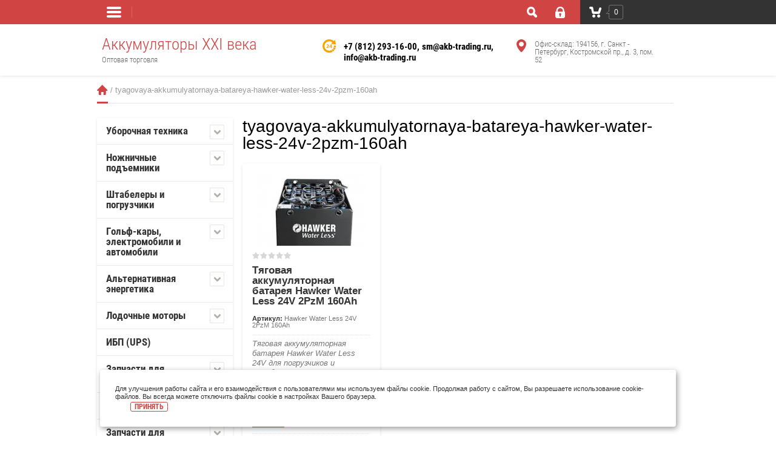

--- FILE ---
content_type: text/html; charset=utf-8
request_url: https://akb-trading.ru/shop-akkumylytory/tag/tyagovaya-akkumulyatornaya-batareya-hawker-water-less-24v-2pzm-160ah
body_size: 19798
content:

	<!doctype html><html lang="ru"><head><meta charset="utf-8"><meta name="robots" content="all"/><title>tyagovaya-akkumulyatornaya-batareya-hawker-water-less-24v-2pzm-160ah</title><meta name="description" content="tyagovaya-akkumulyatornaya-batareya-hawker-water-less-24v-2pzm-160ah"><meta name="keywords" content="tyagovaya-akkumulyatornaya-batareya-hawker-water-less-24v-2pzm-160ah"><meta name="SKYPE_TOOLBAR" content="SKYPE_TOOLBAR_PARSER_COMPATIBLE"><meta name="viewport" content="width=device-width, initial-scale=1.0, maximum-scale=1.0, user-scalable=no"><meta name="format-detection" content="telephone=no"><meta name="google-site-verification" content="16W17Jjb3D84e9ws4gQRf-u7SN7W98R5riFAKG9WTIo" /><meta http-equiv="x-rim-auto-match" content="none"><meta name='wmail-verification' content='e13e0d6f2e47610e848ba16cbe980f73' /><meta name="yandex-verification" content="0834097fc722da28" /><link rel="stylesheet" href="/g/css/styles_articles_tpl.css"><script src="/g/libs/jquery/1.10.2/jquery.min.js"></script><link rel='stylesheet' type='text/css' href='/shared/highslide-4.1.13/highslide.min.css'/>
<script type='text/javascript' src='/shared/highslide-4.1.13/highslide-full.packed.js'></script>
<script type='text/javascript'>
hs.graphicsDir = '/shared/highslide-4.1.13/graphics/';
hs.outlineType = null;
hs.showCredits = false;
hs.lang={cssDirection:'ltr',loadingText:'Загрузка...',loadingTitle:'Кликните чтобы отменить',focusTitle:'Нажмите чтобы перенести вперёд',fullExpandTitle:'Увеличить',fullExpandText:'Полноэкранный',previousText:'Предыдущий',previousTitle:'Назад (стрелка влево)',nextText:'Далее',nextTitle:'Далее (стрелка вправо)',moveTitle:'Передвинуть',moveText:'Передвинуть',closeText:'Закрыть',closeTitle:'Закрыть (Esc)',resizeTitle:'Восстановить размер',playText:'Слайд-шоу',playTitle:'Слайд-шоу (пробел)',pauseText:'Пауза',pauseTitle:'Приостановить слайд-шоу (пробел)',number:'Изображение %1/%2',restoreTitle:'Нажмите чтобы посмотреть картинку, используйте мышь для перетаскивания. Используйте клавиши вперёд и назад'};</script>

            <!-- 46b9544ffa2e5e73c3c971fe2ede35a5 -->
            <script src='/shared/s3/js/lang/ru.js'></script>
            <script src='/shared/s3/js/common.min.js'></script>
        <link rel='stylesheet' type='text/css' href='/shared/s3/css/calendar.css' /><link rel="icon" href="/favicon.svg" type="image/svg+xml">

<!--s3_require-->
<link rel="stylesheet" href="/g/basestyle/1.0.1/user/user.css" type="text/css"/>
<link rel="stylesheet" href="/g/basestyle/1.0.1/user/user.blue.css" type="text/css"/>
<script type="text/javascript" src="/g/basestyle/1.0.1/user/user.js" async></script>
<!--/s3_require-->

<link rel='stylesheet' type='text/css' href='/t/images/__csspatch/1/patch.css'/>
			
		
		
		
			<link rel="stylesheet" type="text/css" href="/g/shop2v2/default/css/theme.less.css">		
			<script type="text/javascript" src="/g/printme.js"></script>
		<script type="text/javascript" src="/g/shop2v2/default/js/tpl.js"></script>
		<script type="text/javascript" src="/g/shop2v2/default/js/baron.min.js"></script>
		
			<script type="text/javascript" src="/g/shop2v2/default/js/shop2.2.js"></script>
		
	<script type="text/javascript">shop2.init({"productRefs": {"1652514615":{"checkprice":{"\u0426\u0435\u043d\u0430 \u043f\u043e \u0437\u0430\u043f\u0440\u043e\u0441\u0443":["2234214615"]},"brend":{"7986434c3425f8dc04c19d8e1b698f32":["2234214615"]},"gabarity":{"b4f874dad0d2fc540003908685ceb72e":["2234214615"]}}},"apiHash": {"getPromoProducts":"00709808d932fab19ec332d8fe08fdb2","getSearchMatches":"fed55143a5ea98e32918813f369b51f7","getFolderCustomFields":"89535497aafd47927aa3fcf5cff797ec","getProductListItem":"05a91d2dea1d25f75224fd790e938ee2","cartAddItem":"ac0e3de134afd3f5472633cda3eefe23","cartRemoveItem":"66b327e708aea2b344137ecaac9d9344","cartUpdate":"7e968d307c04ae3a19c62806dc3646dd","cartRemoveCoupon":"b2da34f8343c14295a0983ae4140a2d4","cartAddCoupon":"8877e7e53ed41a1c4ae53fad4d1e8c7d","deliveryCalc":"8c51f51c348b30aa594166e496212086","printOrder":"87c28e79edc5a87f2344e4097be3cd4e","cancelOrder":"56e95537c356d0d749c227c04bdf7e98","cancelOrderNotify":"535c3b51ac9394e338940ff9b09d015f","repeatOrder":"616b046bd41a016891b298ea0da52c75","paymentMethods":"e035b1613bd6d1e09599e82a252a4b4b","compare":"0dbad0128fef206cacfa2be8cfb4900b"},"hash": null,"verId": 1321318,"mode": "tag","step": "","uri": "/shop-akkumylytory","IMAGES_DIR": "/d/","my": {"list_picture_enlarge":true,"accessory":"\u0410\u043a\u0441\u0441\u0435\u0441\u0441\u0443\u0430\u0440\u044b","kit":"\u041d\u0430\u0431\u043e\u0440","recommend":"\u0420\u0435\u043a\u043e\u043c\u0435\u043d\u0434\u0443\u0435\u043c\u044b\u0435","similar":"\u041f\u043e\u0445\u043e\u0436\u0438\u0435","modification":"\u041c\u043e\u0434\u0438\u0444\u0438\u043a\u0430\u0446\u0438\u0438","unique_values":true},"shop2_cart_order_payments": 1,"cf_margin_price_enabled": 0,"maps_yandex_key":"","maps_google_key":""});</script>
<style type="text/css">.product-item-thumb {width: 180px;}.product-item-thumb .product-image, .product-item-simple .product-image {height: 160px;width: 180px;}.product-item-thumb .product-amount .amount-title {width: 84px;}.product-item-thumb .product-price {width: 130px;}.shop2-product .product-side-l {width: 356px;}.shop2-product .product-image {height: 256px;width: 356px;}.shop2-product .product-thumbnails li {width: 108px;height: 108px;}</style>
 <link rel="stylesheet" href="/t/v1976/images/theme4/styles.scss.css"><!--[if lt IE 10]><script src="/g/libs/ie9-svg-gradient/0.0.1/ie9-svg-gradient.min.js"></script><script src="/g/libs/jquery-placeholder/2.0.7/jquery.placeholder.min.js"></script><script src="/g/libs/jquery-textshadow/0.0.1/jquery.textshadow.min.js"></script><script src="/g/s3/misc/ie/0.0.1/ie.js"></script><![endif]--><!--[if lt IE 9]><script src="/g/libs/html5shiv/html5.js"></script><![endif]--><link rel="stylesheet" href="/t/v1976/images/css/bdr.addons.scss.css"></head><body><div class="site-wrapper"><div class="overlay-bg"></div><div class="top-line-wr"><div class="top-line-in"><div class="folder-top-wr"><div class="folder-link"><svg xmlns="http://www.w3.org/2000/svg" xmlns:xlink="http://www.w3.org/1999/xlink" preserveAspectRatio="xMidYMid" width="24" height="28" viewBox="0 0 24 28"><path d="M22.000,18.000 C22.000,18.000 2.000,18.000 2.000,18.000 C0.895,18.000 -0.000,17.105 -0.000,16.000 C-0.000,16.000 -0.000,16.000 -0.000,16.000 C-0.000,14.895 0.895,14.000 2.000,14.000 C2.000,14.000 22.000,14.000 22.000,14.000 C23.105,14.000 24.000,14.895 24.000,16.000 C24.000,16.000 24.000,16.000 24.000,16.000 C24.000,17.105 23.105,18.000 22.000,18.000 ZM22.000,11.000 C22.000,11.000 2.000,11.000 2.000,11.000 C0.895,11.000 -0.000,10.105 -0.000,9.000 C-0.000,9.000 -0.000,9.000 -0.000,9.000 C-0.000,7.895 0.895,7.000 2.000,7.000 C2.000,7.000 22.000,7.000 22.000,7.000 C23.105,7.000 24.000,7.895 24.000,9.000 C24.000,9.000 24.000,9.000 24.000,9.000 C24.000,10.105 23.105,11.000 22.000,11.000 ZM22.000,4.000 C22.000,4.000 2.000,4.000 2.000,4.000 C0.895,4.000 -0.000,3.105 -0.000,2.000 C-0.000,0.895 0.895,-0.000 2.000,-0.000 C2.000,-0.000 22.000,-0.000 22.000,-0.000 C23.105,-0.000 24.000,0.895 24.000,2.000 C24.000,3.105 23.105,4.000 22.000,4.000 Z" class="folder-icon"/></svg></div><div class="folder-top-block"><div class="menu-block-title">Меню<div class="close-btn"><svg xmlns="http://www.w3.org/2000/svg" xmlns:xlink="http://www.w3.org/1999/xlink" preserveAspectRatio="xMidYMid" width="10" height="10" viewBox="0 0 10 10" class="close-icon-wr"><path d="M7.090,4.968 C7.090,4.968 9.504,7.382 9.504,7.382 C10.090,7.968 10.090,8.918 9.504,9.504 C8.918,10.090 7.969,10.089 7.383,9.504 C7.383,9.504 4.969,7.090 4.969,7.090 C4.969,7.090 2.554,9.504 2.554,9.504 C1.969,10.090 1.019,10.090 0.433,9.504 C-0.153,8.918 -0.153,7.968 0.433,7.382 C0.433,7.382 2.847,4.968 2.847,4.968 C2.847,4.968 0.433,2.554 0.433,2.554 C-0.153,1.968 -0.153,1.018 0.433,0.433 C1.018,-0.153 1.969,-0.153 2.554,0.433 C2.554,0.433 4.968,2.847 4.968,2.847 C4.968,2.847 7.383,0.433 7.383,0.433 C7.969,-0.153 8.918,-0.153 9.504,0.433 C10.090,1.018 10.090,1.968 9.504,2.554 C9.504,2.554 7.090,4.968 7.090,4.968 Z" class="close-icon"/></svg></div></div></div></div><nav class="menu-top-wrap desctop-menu"><ul class="menu-top"><li class="opened active"><a href="/" >Главная</a></li><li><a href="/o-kompanii" >О компании</a></li><li><a href="/brands" >Производители</a></li><li><a href="/dostavka" >Доставка</a></li><li><a href="/itpravitzapros" >Отправить запрос</a></li><li><a href="/contakti" >Контакты</a></li></ul></nav><div class="search-block-wr"><div class="search-link"><svg xmlns="http://www.w3.org/2000/svg" xmlns:xlink="http://www.w3.org/1999/xlink" preserveAspectRatio="xMidYMid" width="17" height="18" viewBox="0 0 17 18"><path d="M16.383,17.351 C15.970,17.791 15.424,18.011 14.881,18.011 C14.336,18.011 13.793,17.791 13.378,17.351 C13.378,17.351 10.056,13.830 10.056,13.830 C9.112,14.341 8.045,14.632 6.914,14.632 C3.100,14.632 0.009,11.354 0.009,7.313 C0.009,3.270 3.100,-0.007 6.914,-0.007 C10.727,-0.007 13.818,3.270 13.818,7.313 C13.818,8.513 13.544,9.643 13.062,10.645 C13.062,10.645 16.383,14.165 16.383,14.165 C17.214,15.046 17.214,16.471 16.383,17.351 ZM6.914,11.254 C8.967,11.254 10.631,9.490 10.631,7.313 C10.631,5.136 8.967,3.371 6.914,3.371 C4.861,3.371 3.196,5.136 3.196,7.313 C3.196,9.490 4.861,11.254 6.914,11.254 Z" class="search-icon"/></svg></div><div class="search-block"><div class="search-block-title">Поиск<div class="close-btn"><svg xmlns="http://www.w3.org/2000/svg" xmlns:xlink="http://www.w3.org/1999/xlink" preserveAspectRatio="xMidYMid" width="10" height="10" viewBox="0 0 10 10" class="close-icon-wr"><path d="M7.090,4.968 C7.090,4.968 9.504,7.382 9.504,7.382 C10.090,7.968 10.090,8.918 9.504,9.504 C8.918,10.090 7.969,10.089 7.383,9.504 C7.383,9.504 4.969,7.090 4.969,7.090 C4.969,7.090 2.554,9.504 2.554,9.504 C1.969,10.090 1.019,10.090 0.433,9.504 C-0.153,8.918 -0.153,7.968 0.433,7.382 C0.433,7.382 2.847,4.968 2.847,4.968 C2.847,4.968 0.433,2.554 0.433,2.554 C-0.153,1.968 -0.153,1.018 0.433,0.433 C1.018,-0.153 1.969,-0.153 2.554,0.433 C2.554,0.433 4.968,2.847 4.968,2.847 C4.968,2.847 7.383,0.433 7.383,0.433 C7.969,-0.153 8.918,-0.153 9.504,0.433 C10.090,1.018 10.090,1.968 9.504,2.554 C9.504,2.554 7.090,4.968 7.090,4.968 Z" class="close-icon"/></svg></div></div><nav class="site-search-wr"><form action="/shop-akkumylytory/search" method="get" enctype="multipart/form-data"><input type="text" class="search-text" name="search_text" value="" onBlur="this.value=this.value==''?'Поиск':this.value" onFocus="this.value=this.value=='Поиск'?'':this.value;" value="Поиск" /><input type="submit" class="search-but" value=""/><re-captcha data-captcha="recaptcha"
     data-name="captcha"
     data-sitekey="6LddAuIZAAAAAAuuCT_s37EF11beyoreUVbJlVZM"
     data-lang="ru"
     data-rsize="invisible"
     data-type="image"
     data-theme="light"></re-captcha></form></nav>    
    
<div class="search-online-store">
    <div class="block-title">Расширенный поиск</div>

    <div class="block-body">
        <form class="dropdown" action="/shop-akkumylytory/search" enctype="multipart/form-data">
            <input type="hidden" name="sort_by" value="">
            
	        	
	                <div class="row search_price range_slider_wrapper">
	                        <div class="row-title">Цена (руб.):</div>
	                        <div class="price_range clear-self">
	                                <input name="s[price][min]" type="tel" size="5" class="small low" value="0" />
	                                <input name="s[price][max]" type="tel" size="5" class="small hight" data-max="40000" value="40000" />
	                        </div>
	                        <div class="input_range_slider"></div>
	                </div>
	
	        
                            <div class="field text">
                    <label class="field-title" for="s[name]">Название:</label><br>
                    <label class="input"><input type="text" name="s[name]" id="s[name]" value=""></label>
                </div>
            
                            <div class="field text">
                    <label class="field-title" for="s[article]">Артикул:</label><br>
                    <label class="input"><input type="text" name="s[article]" id="s[article" value=""></label>
                </div>
            
                            <div class="field text">
                    <label class="field-title" for="search_text">Текст:</label><br>
                    <label class="input"><input type="text" name="search_text" id="search_text"  value=""></label>
                </div>
                        
                            <div class="field select">
                    <span class="field-title">Выберите категорию:</span><br>
                    <select name="s[folder_id]" id="s[folder_id]" data-placeholder="Все">
                        <option value="">Все</option>
                                                                                                                                        <option value="300022241" >
                                     Уборочная техника
                                </option>
                                                                                                                <option value="300022441" >
                                    &raquo; Тяговые аккумуляторы
                                </option>
                                                                                                                <option value="308233241" >
                                    &raquo;&raquo; Кислотные
                                </option>
                                                                                                                <option value="205392815" >
                                    &raquo;&raquo;&raquo; Trojan
                                </option>
                                                                                                                <option value="205393015" >
                                    &raquo;&raquo;&raquo; U. S. Battery
                                </option>
                                                                                                                <option value="404078815" >
                                    &raquo;&raquo;&raquo; Crown (США)
                                </option>
                                                                                                                <option value="308233441" >
                                    &raquo;&raquo; Гелевые
                                </option>
                                                                                                                <option value="205393215" >
                                    &raquo;&raquo;&raquo; SIAP
                                </option>
                                                                                                                <option value="205393415" >
                                    &raquo;&raquo;&raquo; Sonnenschein
                                </option>
                                                                                                                <option value="205393615" >
                                    &raquo;&raquo;&raquo; EnerSys
                                </option>
                                                                                                                <option value="401446615" >
                                    &raquo;&raquo;&raquo; ESB
                                </option>
                                                                                                                <option value="15599615" >
                                    &raquo;&raquo; NexSys Bloc
                                </option>
                                                                                                                <option value="205408815" >
                                    &raquo;&raquo; Hawker XFC
                                </option>
                                                                                                                <option value="309629615" >
                                    &raquo;&raquo; Trojan Li-ion
                                </option>
                                                                                                                <option value="309809615" >
                                    &raquo;&raquo; CHALLENGER AGM/GEL
                                </option>
                                                                                                                <option value="300023041" >
                                     Ножничные подъемники
                                </option>
                                                                                                                <option value="300023241" >
                                    &raquo; Тяговые аккумуляторы
                                </option>
                                                                                                                <option value="319746441" >
                                    &raquo;&raquo; Кислотные
                                </option>
                                                                                                                <option value="205379015" >
                                    &raquo;&raquo;&raquo; Trojan
                                </option>
                                                                                                                <option value="205379215" >
                                    &raquo;&raquo;&raquo; U. S. Battery
                                </option>
                                                                                                                <option value="404080015" >
                                    &raquo;&raquo;&raquo; Crown (США)
                                </option>
                                                                                                                <option value="300023841" >
                                     Штабелеры и погрузчики
                                </option>
                                                                                                                <option value="300024041" >
                                    &raquo; Тяговые аккумуляторы
                                </option>
                                                                                                                <option value="205378415" >
                                    &raquo;&raquo; Ironclad
                                </option>
                                                                                                                <option value="205378815" >
                                    &raquo;&raquo; NexSys
                                </option>
                                                                                                                <option value="205407415" >
                                    &raquo;&raquo; Hawker Perfect Plus
                                </option>
                                                                                                                <option value="205409415" >
                                    &raquo;&raquo; Hawker Water Less
                                </option>
                                                                                                                <option value="205394415" >
                                    &raquo;&raquo; Trojan
                                </option>
                                                                                                                <option value="205394615" >
                                    &raquo;&raquo; U. S. Battery
                                </option>
                                                                                                                <option value="404080215" >
                                    &raquo;&raquo; Crown (США)
                                </option>
                                                                                                                <option value="300024641" >
                                     Гольф-кары, электромобили и автомобили
                                </option>
                                                                                                                <option value="319745441" >
                                    &raquo; Тяговые аккумуляторы
                                </option>
                                                                                                                <option value="319745641" >
                                    &raquo;&raquo; Кислотные
                                </option>
                                                                                                                <option value="205394815" >
                                    &raquo;&raquo;&raquo; Trojan
                                </option>
                                                                                                                <option value="205395415" >
                                    &raquo;&raquo;&raquo; U. S. Battery
                                </option>
                                                                                                                <option value="404080415" >
                                    &raquo;&raquo;&raquo; Crown (США)
                                </option>
                                                                                                                <option value="300024841" >
                                     Альтернативная энергетика
                                </option>
                                                                                                                <option value="309540241" >
                                    &raquo; Тяговые аккумуляторы
                                </option>
                                                                                                                <option value="309540441" >
                                    &raquo;&raquo; Кислотные
                                </option>
                                                                                                                <option value="205406015" >
                                    &raquo;&raquo;&raquo; Trojan
                                </option>
                                                                                                                <option value="205406215" >
                                    &raquo;&raquo;&raquo; U. S. Battery
                                </option>
                                                                                                                <option value="404080815" >
                                    &raquo;&raquo;&raquo; Crown (США)
                                </option>
                                                                                                                <option value="399543841" >
                                    &raquo;&raquo; Гелевые
                                </option>
                                                                                                                <option value="205406615" >
                                    &raquo;&raquo;&raquo; CHALLENGER
                                </option>
                                                                                                                <option value="300025041" >
                                     Лодочные моторы
                                </option>
                                                                                                                <option value="319747441" >
                                    &raquo; Тяговые аккумуляторы
                                </option>
                                                                                                                <option value="205406815" >
                                    &raquo;&raquo; Trojan
                                </option>
                                                                                                                <option value="205407015" >
                                    &raquo;&raquo; U. S. Battery
                                </option>
                                                                                                                <option value="404901241" >
                                     ИБП (UPS)
                                </option>
                                                                                                                <option value="27317615" >
                                     Запчасти для погрузчиков Балканкар
                                </option>
                                                                                                                <option value="27320815" >
                                    &raquo; Фильтры
                                </option>
                                                                                                                <option value="27720215" >
                                    &raquo; Электродвигатели
                                </option>
                                                                                                                <option value="51715815" >
                                    &raquo; Рулевое управление электропогрузчиков
                                </option>
                                                                                                                <option value="53451015" >
                                    &raquo; Ведущий мост
                                </option>
                                                                                                                <option value="179855415" >
                                    &raquo; Контакторы, контакты: мосты и неподвижные
                                </option>
                                                                                                                <option value="485951415" >
                                    &raquo; Волжский погрузчик серий VP
                                </option>
                                                                                                                <option value="53553905" >
                                    &raquo; Сервотормоза Балканкар
                                </option>
                                                                                                                <option value="256020708" >
                                    &raquo; Подъемное устройства для погрузчиков Балканкар
                                </option>
                                                                                                                <option value="368053909" >
                                    &raquo; Мосты управляемые погрузчиков
                                </option>
                                                                                                                <option value="368133709" >
                                    &raquo; Насосы гидравлические
                                </option>
                                                                                                                <option value="368134109" >
                                    &raquo; Система управления CURTIS
                                </option>
                                                                                                                <option value="291800815" >
                                     Зарядные устройства
                                </option>
                                                                                                                <option value="286326900" >
                                     Запчасти для поломоечных машин
                                </option>
                                                                                                                <option value="489356415" >
                                    &raquo; Запчасти Tennant
                                </option>
                                                                                                                <option value="285706300" >
                                    &raquo; Запчасти Karcher
                                </option>
                                                                                                                <option value="286145500" >
                                    &raquo; Запчасти Nilfisk
                                </option>
                                                                                                                <option value="286148300" >
                                    &raquo; Запчасти Comac
                                </option>
                                                                                                                <option value="286180500" >
                                    &raquo; Запчасти Cleanfix
                                </option>
                                                                                                                <option value="286183100" >
                                    &raquo; Запчасти Viper
                                </option>
                                                                                                                <option value="286184100" >
                                    &raquo; Запчасти Lavor
                                </option>
                                                                                                                <option value="286245300" >
                                    &raquo; Запчасти Fimap
                                </option>
                                                                                                                <option value="286273100" >
                                    &raquo; Запчасти Hako
                                </option>
                                                                                                                <option value="286270100" >
                                    &raquo; Запчасти Columbus
                                </option>
                                                                                                                <option value="115368300" >
                                     Диагностика тяговых аккумуляторных батарей
                                </option>
                                                                        </select>
                </div>

                <div id="shop2_search_custom_fields"></div>
            
                        <div id="shop2_search_global_fields">
                
				            </div>
                        
                            <div class="field select">
                    <span class="field-title">Производитель:</span><br>
                    <select name="s[vendor_id]" data-placeholder="Все">
                        <option value="">Все</option>          
                                                    <option value="65140509" >Albright (Олбрайт)</option>
                                                    <option value="111928441" >B.B. Battery Zelus</option>
                                                    <option value="111866841" >Challenger</option>
                                                    <option value="90064500" >Cleanfix</option>
                                                    <option value="97101" >Columbus</option>
                                                    <option value="90023100" >Comac</option>
                                                    <option value="17747815" >Crown (CША)</option>
                                                    <option value="65103109" >CURTIS</option>
                                                    <option value="15655815" >Electric Solution Battery (ESB)</option>
                                                    <option value="111866441" >ENERGIA - ЭНЕРГИЯ</option>
                                                    <option value="111881241" >EnerSys, HAWKER</option>
                                                    <option value="90169700" >FIMAP</option>
                                                    <option value="111866641" >HAWKER, EnerSys</option>
                                                    <option value="88264900" >Karcher</option>
                                                    <option value="100701" >Lavor</option>
                                                    <option value="88861300" >Nilfisk</option>
                                                    <option value="8057615" >SIAP</option>
                                                    <option value="6402415" >Solideal</option>
                                                    <option value="1880615" >Sonnenschein</option>
                                                    <option value="15278815" >SPE Elettronica Industriale</option>
                                                    <option value="19573215" >Tennant</option>
                                                    <option value="2143615" >TopFiLs</option>
                                                    <option value="6402215" >Trelleborg</option>
                                                    <option value="101360841" >Trojan</option>
                                                    <option value="86510041" >U.S.Battery</option>
                                                    <option value="9319215" >Ventura</option>
                                                    <option value="90130900" >Viper</option>
                                                    <option value="2214615" >Балканкар</option>
                                                    <option value="2327815" >Болгария</option>
                                                    <option value="18998815" >ЕС</option>
                                                    <option value="19599815" >Италия</option>
                                                    <option value="2145015" >Россия</option>
                                            </select>
                </div>
            
                            <div class="field select">
                    <span class="field-title">Новинка:</span><br>
                    <select name="s[new]" data-placeholder="Все">
                        <option value="">Все</option>
                        <option value="1">да</option>
                        <option value="0">нет</option>
                    </select>
                </div>
            
                            <div class="field select">
                    <span class="field-title">Спецпредложение:</span><br>
                    <select name="s[special]" data-placeholder="Все">
                        <option value="">Все</option>
                        <option value="1">да</option>
                        <option value="0">нет</option>
                    </select>
                </div>
            
                            <div class="field select">
                    <span class="field-title">Результатов на странице:</span>
                    <select name="s[products_per_page]">
                                                                                                        <option value="5">5</option>
                                                                                <option value="20">20</option>
                                                                                <option value="35">35</option>
                                                                                <option value="50" selected="selected">50</option>
                                                                                <option value="65">65</option>
                                                                                <option value="80">80</option>
                                                                                <option value="95">95</option>
                                            </select>
                </div>
            
            <div class="submit">
                <button type="submit" class="search-btn">Найти</button>
            </div>
        <re-captcha data-captcha="recaptcha"
     data-name="captcha"
     data-sitekey="6LddAuIZAAAAAAuuCT_s37EF11beyoreUVbJlVZM"
     data-lang="ru"
     data-rsize="invisible"
     data-type="image"
     data-theme="light"></re-captcha></form>
    </div>
</div><!-- Search Form --></div></div><div class="login-block-wr"><div class="login-link "><div class="login-ico-wr"><svg xmlns="http://www.w3.org/2000/svg" xmlns:xlink="http://www.w3.org/1999/xlink" preserveAspectRatio="xMidYMid" width="16" height="19" viewBox="0 0 16 19"><path d="M16.000,15.897 C16.000,17.620 14.553,19.017 12.771,19.017 C12.771,19.017 3.229,19.017 3.229,19.017 C1.448,19.017 -0.000,17.620 -0.000,15.897 C-0.000,15.897 -0.000,8.316 -0.000,8.316 C-0.000,8.316 1.569,8.316 1.569,8.316 C1.569,8.316 1.576,6.314 1.576,6.314 C1.576,2.832 4.511,-0.002 8.114,-0.002 C11.721,-0.002 14.655,2.832 14.655,6.314 C14.655,6.314 14.658,8.316 14.658,8.316 C14.658,8.316 16.000,8.316 16.000,8.316 C16.000,8.316 16.000,15.897 16.000,15.897 ZM6.924,13.924 C6.924,13.924 6.924,15.600 6.924,15.600 C6.924,16.173 7.405,16.638 8.002,16.638 C8.595,16.638 9.078,16.173 9.078,15.600 C9.078,15.600 9.078,13.924 9.078,13.924 C9.542,13.600 9.846,13.074 9.846,12.478 C9.846,11.493 9.019,10.694 8.002,10.694 C6.979,10.694 6.154,11.493 6.154,12.478 C6.154,13.074 6.457,13.600 6.924,13.924 ZM12.193,6.314 C12.193,4.142 10.364,2.375 8.114,2.375 C5.868,2.375 4.038,4.142 4.038,6.314 C4.038,6.314 4.031,8.316 4.031,8.316 C4.031,8.316 12.196,8.316 12.196,8.316 C12.196,8.316 12.193,6.314 12.193,6.314 Z" class="login-icon"/></svg></div></div><div class="login-form">
	<div class="login-form-title">
		Вход / Регистрация	</div>
	<div class="block-body">
				<form method="post" action="/users">
			<input type="hidden" name="mode" value="login" />
			<div class="row">
				<label class="field text"><input type="text" name="login" id="login" tabindex="1" onBlur="this.value=this.value==''?'Логин':this.value" onFocus="this.value=this.value=='Логин'?'':this.value;" value="Логин" /></label>
			</div>
			<div class="row">
				<label class="field password"><input type="password" name="password" id="password" placeholder="Пароль" tabindex="2" value="" /></label>
			</div>
			<div class="login-form-btn-wr clear-self">
				<a href="/users/forgot_password" class="lost-password">Забыли пароль?</a>
				<button type="submit" class="signin-btn" tabindex="3">Войти</button>
			</div>
		<re-captcha data-captcha="recaptcha"
     data-name="captcha"
     data-sitekey="6LddAuIZAAAAAAuuCT_s37EF11beyoreUVbJlVZM"
     data-lang="ru"
     data-rsize="invisible"
     data-type="image"
     data-theme="light"></re-captcha></form>
		
							<div class="g-auth__row g-auth__social-min">
										



				
						<div class="g-form-field__title"><b>Также Вы можете войти через:</b></div>
			<div class="g-social">
																												<div class="g-social__row">
								<a href="/users/hauth/start/vkontakte?return_url=/shop-akkumylytory/tag/tyagovaya-akkumulyatornaya-batareya-hawker-water-less-24v-2pzm-160ah" class="g-social__item g-social__item--vk-large" rel="nofollow">Vkontakte</a>
							</div>
																																						<!--noindex-->
							<a href="/users/hauth/start/yandex?return_url=/shop-akkumylytory/tag/tyagovaya-akkumulyatornaya-batareya-hawker-water-less-24v-2pzm-160ah" class="g-social__item g-social__item--ya" rel="nofollow">Yandex</a>
						<!--/noindex-->
																
			</div>
			
		
	
			<div class="g-auth__personal-note">
									
			
			 

												Я выражаю <a href="/users?mode=agreement" target="_blank">согласие на передачу и обработку персональных данных</a> в соответствии с <a href="/users?mode=policy" target="_blank">политикой конфиденциальности</a>
				
					</div>
					</div>
					
		<a href="/users/register" class="register">Регистрация</a>
			<div class="close-btn">
		<svg preserveAspectRatio="xMidYMid" width="10" height="10" viewBox="0 0 10 10" class="close-icon-wr">
		<path d="M7.090,4.968 C7.090,4.968 9.504,7.382 9.504,7.382 C10.090,7.968 10.090,8.918 9.504,9.504 C8.918,10.090 7.969,10.089 7.383,9.504 C7.383,9.504 4.969,7.090 4.969,7.090 C4.969,7.090 2.554,9.504 2.554,9.504 C1.969,10.090 1.019,10.090 0.433,9.504 C-0.153,8.918 -0.153,7.968 0.433,7.382 C0.433,7.382 2.847,4.968 2.847,4.968 C2.847,4.968 0.433,2.554 0.433,2.554 C-0.153,1.968 -0.153,1.018 0.433,0.433 C1.018,-0.153 1.969,-0.153 2.554,0.433 C2.554,0.433 4.968,2.847 4.968,2.847 C4.968,2.847 7.383,0.433 7.383,0.433 C7.969,-0.153 8.918,-0.153 9.504,0.433 C10.090,1.018 10.090,1.968 9.504,2.554 C9.504,2.554 7.090,4.968 7.090,4.968 Z" class="close-icon"/>
		</svg>
	</div>
	</div>
</div></div><div id="shop2-cart-preview" class="cart-wr cart-disabled">
	<a href="/shop-akkumylytory/cart" class="cart-in">
		<span class="cart-ico-wr">
			<svg preserveAspectRatio="xMidYMid" width="20" height="18" viewBox="0 0 20 18">
	          <path d="M19.952,3.707 C19.952,3.707 17.736,10.429 17.736,10.429 C17.507,10.965 17.255,11.380 16.822,11.623 C16.509,11.859 16.127,11.997 15.712,11.997 C15.712,11.997 6.518,11.997 6.518,11.997 C5.965,11.997 5.466,11.751 5.122,11.355 C5.103,11.339 5.086,11.317 5.071,11.298 C5.066,11.296 5.064,11.293 5.063,11.289 C4.874,11.071 4.732,10.809 4.653,10.508 C4.653,10.508 3.020,3.847 3.020,3.847 C3.020,3.847 1.890,3.847 1.890,3.847 C0.855,3.847 0.015,2.986 0.015,1.922 C0.015,0.855 0.855,-0.006 1.890,-0.006 C1.890,-0.006 4.390,-0.006 4.390,-0.006 C5.120,-0.006 5.749,0.421 6.059,1.045 C6.176,1.222 6.268,1.416 6.323,1.635 C6.323,1.635 7.497,7.993 7.497,7.993 C7.497,7.993 14.649,7.993 14.649,7.993 C14.649,7.993 16.330,2.709 16.330,2.709 C16.598,1.679 17.626,1.068 18.627,1.345 C19.628,1.619 20.220,2.678 19.952,3.707 ZM7.531,13.000 C8.912,13.000 10.031,14.119 10.031,15.500 C10.031,16.881 8.912,18.000 7.531,18.000 C6.150,18.000 5.031,16.881 5.031,15.500 C5.031,14.119 6.150,13.000 7.531,13.000 ZM15.531,13.000 C16.912,13.000 18.031,14.119 18.031,15.500 C18.031,16.881 16.912,18.000 15.531,18.000 C14.150,18.000 13.031,16.881 13.031,15.500 C13.031,14.119 14.150,13.000 15.531,13.000 Z" class="cart-icon"/>
	        </svg>
		</span>
		<div class="cart-total-amount">0</div>
			</a>
	<div class="cart-block-appear">
		<div class="cart-block-title">Корзина 
			<div class="close-btn">
				<svg preserveAspectRatio="xMidYMid" width="10" height="10" viewBox="0 0 10 10" class="close-icon-wr">
				<path d="M7.090,4.968 C7.090,4.968 9.504,7.382 9.504,7.382 C10.090,7.968 10.090,8.918 9.504,9.504 C8.918,10.090 7.969,10.089 7.383,9.504 C7.383,9.504 4.969,7.090 4.969,7.090 C4.969,7.090 2.554,9.504 2.554,9.504 C1.969,10.090 1.019,10.090 0.433,9.504 C-0.153,8.918 -0.153,7.968 0.433,7.382 C0.433,7.382 2.847,4.968 2.847,4.968 C2.847,4.968 0.433,2.554 0.433,2.554 C-0.153,1.968 -0.153,1.018 0.433,0.433 C1.018,-0.153 1.969,-0.153 2.554,0.433 C2.554,0.433 4.968,2.847 4.968,2.847 C4.968,2.847 7.383,0.433 7.383,0.433 C7.969,-0.153 8.918,-0.153 9.504,0.433 C10.090,1.018 10.090,1.968 9.504,2.554 C9.504,2.554 7.090,4.968 7.090,4.968 Z" class="close-icon"/>
				</svg>
			</div>
		</div>
		<div class="cart-total-amount">0 шт.</div>
		<div class="cart-total-sum">0 <span>руб.</span></div>
		<a href="/shop-akkumylytory/cart" class="cart-btn">Оформить заказ</a>
	</div>
</div><span class="cart-click-btn"></span></div></div><header role="banner" class="site-header"><div class="site-header-in clear-self"><div class="company-block"><div class="comapany-name-wr"><div class="comapany-name"><a href="http://akb-trading.ru">Аккумуляторы XXI века</a></div><div class="company-activity">Оптовая торговля</div></div></div><div class="top-contacts-wr"><div class="top-phone"><div class="phone-ico"><svg xmlns="http://www.w3.org/2000/svg" xmlns:xlink="http://www.w3.org/1999/xlink" preserveAspectRatio="xMidYMid" width="22" height="22" viewBox="0 0 22 22"><path d="M10.602,14.348 C10.602,14.348 6.500,14.348 6.500,14.348 C6.500,14.348 6.500,13.369 6.500,13.369 C6.813,13.116 7.125,12.840 7.442,12.551 C7.755,12.263 8.009,12.014 8.199,11.806 C8.480,11.496 8.685,11.226 8.804,10.999 C8.923,10.766 8.983,10.536 8.983,10.311 C8.983,10.041 8.902,9.835 8.751,9.686 C8.595,9.540 8.377,9.467 8.089,9.467 C7.875,9.467 7.650,9.520 7.410,9.617 C7.174,9.719 6.952,9.845 6.749,10.003 C6.749,10.003 6.636,10.003 6.636,10.003 C6.636,10.003 6.636,8.686 6.636,8.686 C6.803,8.607 7.048,8.525 7.372,8.444 C7.693,8.358 8.017,8.320 8.345,8.320 C8.998,8.320 9.498,8.474 9.841,8.786 C10.185,9.097 10.358,9.537 10.358,10.106 C10.358,10.480 10.279,10.834 10.112,11.170 C9.948,11.508 9.694,11.851 9.355,12.210 C9.142,12.435 8.929,12.636 8.714,12.823 C8.500,13.010 8.345,13.140 8.255,13.213 C8.255,13.213 10.602,13.213 10.602,13.213 C10.602,13.213 10.602,14.348 10.602,14.348 ZM21.847,8.502 C21.756,8.595 21.629,8.648 21.500,8.648 C21.471,8.648 21.442,8.646 21.410,8.641 C21.410,8.641 14.986,7.464 14.986,7.464 C14.807,7.432 14.660,7.301 14.606,7.126 C14.550,6.949 14.597,6.760 14.727,6.629 C14.727,6.629 16.188,5.166 16.188,5.166 C14.801,3.991 12.888,3.301 10.968,3.301 C6.722,3.301 3.267,6.766 3.267,11.027 C3.267,15.287 6.722,18.751 10.968,18.751 C12.174,18.751 13.327,18.483 14.397,17.948 C14.467,17.911 14.541,17.897 14.615,17.897 C14.785,17.897 14.950,17.984 15.041,18.142 C15.041,18.142 16.199,20.129 16.199,20.129 C16.269,20.250 16.284,20.388 16.245,20.518 C16.209,20.649 16.119,20.754 16.001,20.818 C14.457,21.619 12.717,22.039 10.968,22.039 C4.915,22.039 -0.012,17.098 -0.012,11.027 C-0.012,4.953 4.915,0.014 10.968,0.014 C13.738,0.014 16.519,1.062 18.508,2.835 C18.508,2.835 19.978,1.364 19.978,1.364 C20.074,1.269 20.199,1.217 20.327,1.217 C20.375,1.217 20.425,1.226 20.475,1.240 C20.648,1.296 20.777,1.443 20.812,1.622 C20.812,1.622 21.984,8.066 21.984,8.066 C22.013,8.225 21.964,8.388 21.847,8.502 ZM13.784,14.362 C13.784,14.362 13.784,12.986 13.784,12.986 C13.784,12.986 11.254,12.986 11.254,12.986 C11.254,12.986 11.254,11.865 11.254,11.865 C11.254,11.865 13.698,8.434 13.698,8.434 C13.698,8.434 15.071,8.434 15.071,8.434 C15.071,8.434 15.071,11.906 15.071,11.906 C15.071,11.906 15.784,11.906 15.784,11.906 C15.784,11.906 15.784,12.986 15.784,12.986 C15.784,12.986 15.071,12.986 15.071,12.986 C15.071,12.986 15.071,14.362 15.071,14.362 C15.071,14.362 13.784,14.362 13.784,14.362 ZM13.784,9.764 C13.784,9.764 12.262,11.906 12.262,11.906 C12.262,11.906 13.784,11.906 13.784,11.906 C13.784,11.906 13.784,9.764 13.784,9.764 ZM15.617,17.189 C16.016,16.887 16.389,16.544 16.719,16.169 C16.816,16.060 16.951,16.002 17.088,16.002 C17.187,16.002 17.286,16.034 17.371,16.095 C17.371,16.095 19.249,17.431 19.249,17.431 C19.360,17.512 19.435,17.636 19.451,17.774 C19.470,17.909 19.428,18.049 19.340,18.156 C18.756,18.840 18.093,19.457 17.362,19.980 C17.278,20.041 17.180,20.073 17.078,20.073 C17.041,20.073 17.009,20.069 16.971,20.062 C16.838,20.034 16.719,19.949 16.653,19.828 C16.653,19.828 15.488,17.832 15.488,17.832 C15.363,17.616 15.418,17.340 15.617,17.189 ZM17.573,15.012 C17.828,14.584 18.045,14.132 18.214,13.665 C18.284,13.465 18.475,13.340 18.675,13.340 C18.717,13.340 18.758,13.343 18.802,13.353 C18.802,13.353 21.028,13.928 21.028,13.928 C21.158,13.961 21.271,14.052 21.336,14.173 C21.402,14.293 21.415,14.435 21.372,14.565 C21.100,15.369 20.736,16.141 20.284,16.860 C20.210,16.976 20.095,17.058 19.961,17.084 C19.929,17.088 19.900,17.093 19.864,17.093 C19.765,17.093 19.662,17.060 19.581,17.002 C19.581,17.002 17.710,15.666 17.710,15.666 C17.499,15.517 17.438,15.230 17.573,15.012 ZM21.165,13.405 C21.165,13.405 18.936,12.828 18.936,12.828 C18.692,12.765 18.535,12.522 18.572,12.272 C18.655,11.783 18.684,11.305 18.670,10.811 C18.667,10.677 18.717,10.549 18.810,10.453 C18.904,10.356 19.032,10.302 19.165,10.302 C19.165,10.302 21.454,10.302 21.454,10.302 C21.723,10.302 21.941,10.517 21.947,10.785 C21.964,11.533 21.903,12.282 21.771,13.014 C21.747,13.147 21.667,13.268 21.554,13.340 C21.475,13.390 21.379,13.418 21.287,13.418 C21.248,13.418 21.206,13.411 21.165,13.405 Z" class="top-phone-icon"/></svg></div><div class="top-phone__inner"><div><a href="tel:+7 (812) 293-16-00">+7 (812) 293-16-00</a></div><div><a href="tel:sm@akb-trading.ru">sm@akb-trading.ru</a></div><div><a href="tel:info@akb-trading.ru">info@akb-trading.ru</a></div></div></div><div class="top-address"><div class="top-address-ico"><svg xmlns="http://www.w3.org/2000/svg" xmlns:xlink="http://www.w3.org/1999/xlink" preserveAspectRatio="xMidYMid" width="16" height="21" viewBox="0 0 16 21"><path d="M16.014,7.871 C16.014,13.604 9.238,20.343 8.950,20.628 C8.689,20.884 8.348,21.010 8.006,21.010 C7.662,21.010 7.321,20.884 7.062,20.628 C6.774,20.343 -0.004,13.604 -0.004,7.871 C-0.004,3.525 3.589,-0.011 8.006,-0.011 C12.422,-0.011 16.014,3.525 16.014,7.871 ZM8.006,11.812 C10.217,11.812 12.008,10.049 12.008,7.871 C12.008,5.696 10.217,3.930 8.006,3.930 C5.793,3.930 4.002,5.696 4.002,7.871 C4.002,10.049 5.793,11.812 8.006,11.812 Z" class="address-icon"/></svg></div><div class="top-address__inner">Офис-склад:  194156, г. Санкт - Петербург, Костромской пр., д. 3, пом. 52</div></div></div></div></header> <!-- .site-header --><div class="site-container"><div class="path-wrapper" >
<div class="site-path-wrap" data-url="/"><a href="/">Главная</a> / tyagovaya-akkumulyatornaya-batareya-hawker-water-less-24v-2pzm-160ah</div></div><aside role="complementary" class="site-sidebar left" ><nav class="folders-block-wr"><ul class="folders-ul folders-left"><li><a href="/shop/folder/uborochnaya" >Уборочная техника</a><ul class="level-2"><li><a href="/shop/folder/tyagovye-akkumulyatory" >Тяговые аккумуляторы</a><ul class="level-3"><li><a href="/shop/folder/kislotnye" >Кислотные</a><ul class="level-4"><li><a href="/shop-akkumylytory/folder/trojan-1" >Trojan</a></li><li><a href="/shop-akkumylytory/folder/u-s-battery-1" >U. S. Battery</a></li><li><a href="/shop-akkumylytory/folder/crown-ssha" >Crown (США)</a></li></ul></li><li><a href="/shop/folder/gelevye" >Гелевые</a><ul class="level-4"><li><a href="/shop-akkumylytory/folder/siap" >SIAP</a></li><li><a href="/shop-akkumylytory/folder/sonnenschein" >Sonnenschein</a></li><li><a href="/shop-akkumylytory/folder/enersys" >EnerSys</a></li><li><a href="/shop-akkumylytory/folder/esb" >ESB</a></li></ul></li><li><a href="/shop-akkumylytory/folder/nexsys" >NexSys Bloc</a></li><li><a href="/shop-akkumylytory/folder/hawker-xfc" >Hawker XFC</a></li><li><a href="/shop-akkumylytory/folder/trojan-li-ion" >Trojan Li-ion</a></li><li><a href="/shop-akkumylytory/folder/challenger-agm-gel" >CHALLENGER AGM/GEL</a></li></ul></li></ul></li><li><a href="/shop/folder/nozhnichnye" >Ножничные подъемники</a><ul class="level-2"><li><a href="/shop/folder" >Тяговые аккумуляторы</a><ul class="level-3"><li><a href="/shop-akkumylytory/folder/kislotnyye-1" >Кислотные</a><ul class="level-4"><li><a href="/shop-akkumylytory/folder/trojan" >Trojan</a></li><li><a href="/shop-akkumylytory/folder/u-s-battery" >U. S. Battery</a></li><li><a href="/shop-akkumylytory/folder/crown-ssha-1" >Crown (США)</a></li></ul></li></ul></li></ul></li><li><a href="/shop/folder/shtabelerov-i-pogruzchikov" >Штабелеры и погрузчики</a><ul class="level-2"><li><a href="/shop/folder-1" >Тяговые аккумуляторы</a><ul class="level-3"><li><a href="/shop-akkumylytory/folder/ironclad" >Ironclad</a></li><li><a href="/shop-akkumylytory/folder/nexsys-1" >NexSys</a></li><li><a href="/shop-akkumylytory/folder/hawker-perfect-plus" >Hawker Perfect Plus</a></li><li><a href="/shop-akkumylytory/folder/hawker-water-less" >Hawker Water Less</a></li><li><a href="/shop-akkumylytory/folder/trojan-2" >Trojan</a></li><li><a href="/shop-akkumylytory/folder/u-s-battery-2" >U. S. Battery</a></li><li><a href="/shop-akkumylytory/folder/crown-ssha-2" >Crown (США)</a></li></ul></li></ul></li><li><a href="/shop/folder/golfkaryimobili" >Гольф-кары, электромобили и автомобили</a><ul class="level-2"><li><a href="/shop-akkumylytory/folder/tyagovyye-akkumulyatory" >Тяговые аккумуляторы</a><ul class="level-3"><li><a href="/shop-akkumylytory/folder/kislotnyye" >Кислотные</a><ul class="level-4"><li><a href="/shop-akkumylytory/folder/trojan-3" >Trojan</a></li><li><a href="/shop-akkumylytory/folder/u-s-battery-3" >U. S. Battery</a></li><li><a href="/shop-akkumylytory/folder/crown-ssha-3" >Crown (США)</a></li></ul></li></ul></li></ul></li><li><a href="/shop/folder/alternativnaya" >Альтернативная энергетика</a><ul class="level-2"><li><a href="/shop/folder/tyagovyye-akkumulyatory" >Тяговые аккумуляторы</a><ul class="level-3"><li><a href="/shop/folder/kislotnyye" >Кислотные</a><ul class="level-4"><li><a href="/shop-akkumylytory/folder/trojan-4" >Trojan</a></li><li><a href="/shop-akkumylytory/folder/u-s-battery-4" >U. S. Battery</a></li><li><a href="/shop-akkumylytory/folder/crown-ssha-4" >Crown (США)</a></li></ul></li><li><a href="/shop-akkumylytory/folder/gelevyye" >Гелевые</a><ul class="level-4"><li><a href="/shop-akkumylytory/folder/challenger" >CHALLENGER</a></li></ul></li></ul></li></ul></li><li><a href="/shop/folder/lodochnyye-motor" >Лодочные моторы</a><ul class="level-2"><li><a href="/shop-akkumylytory/folder/tyagovyye-akkumulyatory-1" >Тяговые аккумуляторы</a><ul class="level-3"><li><a href="/shop-akkumylytory/folder/trojan-5" >Trojan</a></li><li><a href="/shop-akkumylytory/folder/u-s-battery-5" >U. S. Battery</a></li></ul></li></ul></li><li><a href="/shop-akkumylytory/folder/istochniki-bespereboynogo-pitaniya-ibp-ups" >ИБП (UPS)</a></li><li><a href="/shop-akkumylytory/folder/zapchasti-dlya-pogruzchikov-balkankar" >Запчасти для погрузчиков Балканкар</a><ul class="level-2"><li><a href="/shop-akkumylytory/folder/filtry" >Фильтры</a></li><li><a href="/shop-akkumylytory/folder/elektrodvigateli" >Электродвигатели</a></li><li><a href="/shop-akkumylytory/folder/rulevoye-upravleniye-elektropogruzchikov" >Рулевое управление электропогрузчиков</a></li><li><a href="/shop-akkumylytory/folder/vedushchiy-most" >Ведущий мост</a></li><li><a href="/shop-akkumylytory/folder/kontaktory-kontakty-mosty-i-nepodvizhnyye" >Контакторы, контакты: мосты и неподвижные</a></li><li><a href="/shop-akkumylytory/folder/zapchasti-volzhskij-pogruzchik" >Волжский погрузчик серий VP</a></li><li><a href="/shop-akkumylytory/folder/servotormoza" >Сервотормоза Балканкар</a></li><li><a href="/shop-akkumylytory/folder/pod-emnoe-ustrojstva-dlya-pogruzchikov-balkankar" >Подъемное устройства для погрузчиков Балканкар</a></li><li><a href="/shop-akkumylytory/folder/mosty-upravlyaemye-pogruzchikov" >Мосты управляемые погрузчиков</a></li><li><a href="/shop-akkumylytory/folder/nasosy-gidravlicheskie" >Насосы гидравлические</a></li><li><a href="/shop-akkumylytory/folder/sistema-upravleniya-curtis" >Система управления CURTIS</a></li></ul></li><li><a href="/shop-akkumylytory/folder/zaryadnyye-ustroystva" >Зарядные устройства</a></li><li><a href="/shop-akkumylytory/folder/zapchasti-dlya-polomoechnyh-mashin" >Запчасти для поломоечных машин</a><ul class="level-2"><li><a href="/shop-akkumylytory/folder/zapchasti-tennant" >Запчасти Tennant</a></li><li><a href="/shop-akkumylytory/folder/zapchasti-karcher" >Запчасти Karcher</a></li><li><a href="/shop-akkumylytory/folder/zapchasti-nilfisk" >Запчасти Nilfisk</a></li><li><a href="/shop-akkumylytory/folder/zapchasti-comac" >Запчасти Comac</a></li><li><a href="/shop-akkumylytory/folder/zapchasti-cleanfix" >Запчасти Cleanfix</a></li><li><a href="/shop-akkumylytory/folder/zapchasti-viper" >Запчасти Viper</a></li><li><a href="/shop-akkumylytory/folder/zapchasti-lavor" >Запчасти Lavor</a></li><li><a href="/shop-akkumylytory/folder/zapchasti-fimap" >Запчасти Fimap</a></li><li><a href="/shop-akkumylytory/folder/zapchasti-hako" >Запчасти Hako</a></li><li><a href="/shop-akkumylytory/folder/zapchasti-columbus" >Запчасти Columbus</a></li></ul></li><li><a href="/shop-akkumylytory/folder/diagnostika-i-tyagovyh-akkumulyatornyh-batarej" >Диагностика тяговых аккумуляторных батарей</a></li></ul></nav><div class="edit-block-wr"><div class="edit-block-title">Видео материалы</div><div class="videodetector">&nbsp;</div>

<div class="videodetector"><iframe frameborder="0" src="https://www.youtube.com/embed/AR1mohhM59Y?autohide=1&amp;controls=1&amp;showinfo=0"></iframe></div>

<p>&nbsp;</p>

<div class="videodetector"><iframe allowfullscreen="true" frameborder="0" src="https://www.youtube.com/embed/k9WsEVEOWfU?autohide=1&amp;controls=1&amp;showinfo=0"></iframe></div>

<p>&nbsp;</p></div><nav class="menu-left-wr"><ul class="menu-left"><li><a href="/poleznaya-informaciya-1" >Полезная информация</a></li><li><a href="/user" >Регистрация</a></li></ul></nav></aside> <!-- .site-sidebar.left --><main role="main" class="site-main"><div class="site-main__inner" ><h1>tyagovaya-akkumulyatornaya-batareya-hawker-water-less-24v-2pzm-160ah</h1><script type='text/javascript' src="/g/s3/misc/eventable/0.0.1/s3.eventable.js"></script><script type='text/javascript' src="/g/s3/misc/math/0.0.1/s3.math.js"></script><script type='text/javascript' src="/g/s3/menu/allin/0.0.2/s3.menu.allin.js"></script><!--<script src="/g/s3/misc/form/1.0.0/s3.form.js"></script>--><script src="/g/s3/misc/form/1.2.0/s3.form.js" type="text/javascript"></script><link rel="stylesheet" href="/g/templates/shop2/2.25.2/css/photoswipe.css"><link rel="stylesheet" href="/g/templates/shop2/2.25.2/css/default_skin.css"><script src="/g/templates/shop2/2.25.2/js/photoswipe.min.js" charset="utf-8"></script><script src="/g/templates/shop2/2.25.2/js/photoswipe_ui_default.min.js" charset="utf-8"></script><script src="/g/templates/shop2/2.25.2/js/jquery.formstyler.min.js"></script><script src="/g/templates/shop2/2.25.2/js/nouislider.min.js"></script><script src="/g/templates/shop2/2.25.2/js/owl.carousel.min.js"></script><script src="/g/templates/shop2/2.25.2/js/jquery.bxslider.min.js"></script><script src="/g/templates/shop2/2.25.2/js/sly.min.js"></script><script src="/g/libs/jquery-slick/1.5.8/slick.min.js"></script><script src="/g/templates/shop2/2.25.2/js/jquery.responsivetabs.min.js"></script><script src="/g/s3/misc/includeform/0.0.3/s3.includeform.js"></script><script src="/g/templates/shop2/2.25.2/js/tap_file.js" charset="utf-8"></script><link href="/g/libs/jquery-popover/0.0.3/jquery.popover.css" rel="stylesheet" type="text/css" /><script type="text/javascript" src="/g/libs/jquery-popover/0.0.3/jquery.popover.min.js"></script><script src="/g/templates/shop2/2.25.2/js/main.js" charset="utf-8"></script>
<link rel="stylesheet" href="/t/v1976/images/site.addons.scss.css">
	<div class="shop2-cookies-disabled shop2-warning hide"></div>
	
	
		
				
				
		
		
		
		<div class="shop2-tags-page-before">
			
		</div>
		        



            <div class="product-list product-list-thumbs">
                                <form method="post" action="/shop-akkumylytory?mode=cart&amp;action=add" accept-charset="utf-8" class="shop2-item-product product-thumb-item">
    <div class="product-thumb-item-in">
        <input type="hidden" name="kind_id" value="2234214615" />
        <input type="hidden" name="product_id" value="1652514615" />
        <input type="hidden" name="meta" value="{&quot;checkprice&quot;:&quot;\u0426\u0435\u043d\u0430 \u043f\u043e \u0437\u0430\u043f\u0440\u043e\u0441\u0443&quot;,&quot;brend&quot;:&quot;HAWKER&quot;,&quot;gabarity&quot;:&quot;\u043f\u043e \u0437\u0430\u043f\u0440\u043e\u0441\u0443&quot;}" />
    
        <div class="product-top">
            <div class="product-image" >
                                    <a href="/shop-akkumylytory/product/tyagovaya-akkumulyatornaya-batareya-hawker-water-less-24v-2pzm-160ah">
                        <img src="/thumb/2/2d73jV6yTtBL_ZY7k3fL6g/180r160/d/2800_1_b.jpg" alt="Тяговая аккумуляторная батарея Hawker Water Less 24V 2PzM 160Ah" title="Тяговая аккумуляторная батарея Hawker Water Less 24V 2PzM 160Ah" />
                    </a>
                    <div class="verticalMiddle"></div>
                                            </div>
    
            
	
	<div class="tpl-stars"><div class="tpl-rating" style="width: 0%;"></div></div>

	            
            <div class="product-name"><a href="/shop-akkumylytory/product/tyagovaya-akkumulyatornaya-batareya-hawker-water-less-24v-2pzm-160ah">Тяговая аккумуляторная батарея Hawker Water Less 24V 2PzM 160Ah</a></div>
            
            
	
		
	
	
					<div class="product-article"><span>Артикул:</span> Hawker Water Less 24V 2PzM 160Ah</div>
	
	            
                        <div class="product-anonce">
                Тяговая аккумуляторная батарея Hawker Water Less 24V для погрузчиков и штабелеров
            </div>
                        
            
 
		
			<table class="shop2-product-options"><tr class="even"><th>Производитель:</th><td><a href="/shop-akkumylytory/vendor/enersys">EnerSys, HAWKER</a></td></tr>
			<div class="product-compare">
			<label>
				<input type="checkbox" value="2234214615"/>
				Добавить к сравнению
			</label>
		</div>
		
<tr class="odd"><th>Бренд</th><td>HAWKER</td></tr><tr class="even"><th>Габариты, мм</th><td>по запросу</td></tr></table>
	
    
                            
                
        </div>
                <!--
<br>====================================<br>
start DUMP for alias: <b>collection_products</b><br>
====================================<br>
<pre>&lt;b&gt;collection_products&lt;/b&gt; - empty
</pre>
<br>====================================<br>
end DUMP<br>====================================<br>
-->

        
            <div class="product-bot clear-self">
            	            		<div class="product-price">
            			<div class="price-current">
            				<strong>
            					            						Цена по запросу
            					            				</strong>
            			</div>
            		</div>
            		<!--<div class="buy-one-click"><a style="display: block;  text-align: center; background: #d14444;color: #fff;box-shadow: none;" class="shop2-btn"  href="/kupit-v-odin-klik">Уточнить стоимость</a></div>-->
            		<div class="buy-one-click--custom">
						<div data-api-type="popup-form" data-api-url="/-/x-api/v1/public/?method=form/postform&param[form_id]=23291641&param[tpl]=db:form.minimal.custom.tpl&ip=3.17.139.72&prod_name=Тяговая аккумуляторная батарея Hawker Water Less 24V 2PzM 160Ah&prod_link=akb-trading.ru/shop-akkumylytory/product/tyagovaya-akkumulyatornaya-batareya-hawker-water-less-24v-2pzm-160ah" data-wr-class="">Уточнить стоимость</div>
					</div>
            	            </div>
            </div>
<re-captcha data-captcha="recaptcha"
     data-name="captcha"
     data-sitekey="6LddAuIZAAAAAAuuCT_s37EF11beyoreUVbJlVZM"
     data-lang="ru"
     data-rsize="invisible"
     data-type="image"
     data-theme="light"></re-captcha></form>    
        </div>
    		<div class="shop2-tags-page-after">
			
		</div>
		
	


	
	</div></main> <!-- .site-main --></div><footer role="contentinfo" class="site-footer"><div class="footer-in"><nav class="menu-bottom-wrap"><ul class="menu-bottom"><li><a href="/">Главная</a></li><li><a href="/o-kompanii">О компании</a></li><li><a href="/brands">Производители</a></li><li><a href="/dostavka">Доставка</a></li><li><a href="/itpravitzapros">Отправить запрос</a></li><li><a href="/contakti">Контакты</a></li></ul></nav><div class="gr-form-wrap2"><div class="tpl-anketa" data-api-url="/-/x-api/v1/public/?method=form/postform&param[form_id]=23291441&param[tpl]=db:form.minimal.tpl" data-api-type="form">
	<div class="title">AKB-TRADING.RU</div>				<form method="post" action="/">
		<input type="hidden" name="form_id" value="23291441">
		<input type="hidden" name="tpl" value="db:form.minimal.tpl">
												<div class="tpl-field"><p>Вся информация, размещённая на сайте akb-trading.ru, носит информационный характер и не является публичной офертой, в понимании положений статей 437, 494 Гражданского Кодекса Российской Федерации. Данная информация может быть изменена в любое время без предупреждения.</p>

<p>Вы принимаете условия&nbsp;<a href="/poleznaya-informaciya-1">политики конфиденциальности</a>&nbsp;и&nbsp;<a href="/polzovatelskoe-soglashenie">пользовательского соглашения</a>&nbsp;каждый раз, когда оставляете свои данные в любой форме обратной связи на сайте akb-trading.ru.</p></div>
					
		
		<div class="tpl-field tpl-field-button">
			<button type="submit" class="tpl-form-button">AKB-TRADING.RU</button>
		</div>

		<re-captcha data-captcha="recaptcha"
     data-name="captcha"
     data-sitekey="6LddAuIZAAAAAAuuCT_s37EF11beyoreUVbJlVZM"
     data-lang="ru"
     data-rsize="invisible"
     data-type="image"
     data-theme="light"></re-captcha></form>
					</div>
</div><div class="footer-left"><div class="company-footer"><div class="site-name">Copyright © 2025  Аккумуляторы XXI века.</div></div><div class="soc-block"><a rel="nofollow" target="_blank"  href="http://www.vk.com/"><img src="/thumb/2/xoaOCKO8gMHQQjk9689p1A/20c20/d/ico1.png" alt="ВКонтакте"></a><a rel="nofollow" target="_blank"  href="https://www.facebook.com/"><img src="/thumb/2/scnFCjPjlaipYm--DfRlGQ/20c20/d/ico2.png" alt="Facebook"></a><a rel="nofollow" target="_blank"  href="https://www.twitter.com/"><img src="/thumb/2/mTJuYIXQOLvtCNsSRC_vnw/20c20/d/ico3.png" alt="Twitter"></a><a rel="nofollow" target="_blank"  href="http://www.odnoklassniki.ru/"><img src="/thumb/2/gnA59IeqT7zk40wJHEMiJw/20c20/d/ico4.png" alt="Одноклассники"></a></div><div class="bot-contacts-wr"><div class="bot-contacts-title">Контакты</div><div class="bot-address">Офис-склад:  194156, г. Санкт - Петербург, Костромской пр., д. 3, пом. 52</div><div class="bot-phone"><div><a href="tel:+7 (812) 293-16-00">+7 (812) 293-16-00</a></div><div><a href="tel:sm@akb-trading.ru">sm@akb-trading.ru</a></div><div><a href="tel:info@akb-trading.ru">info@akb-trading.ru</a></div></div></div></div><div class="clear-self"></div><div class="footer-bot clear-self"><div class="site-copyright"><span style='font-size:14px;' class='copyright'><!--noindex-->
<span style="text-decoration:underline; cursor: pointer;" onclick="javascript:window.open('https://megagr'+'oup.ru/?utm_referrer='+location.hostname)" class="copyright">Megagroup.ru</span>

<!--/noindex--></span></div><div class="site-counters"><!--LiveInternet counter--><script type="text/javascript"><!--
new Image().src = "//counter.yadro.ru/hit?r"+
escape(document.referrer)+((typeof(screen)=="undefined")?"":
";s"+screen.width+"*"+screen.height+"*"+(screen.colorDepth?
screen.colorDepth:screen.pixelDepth))+";u"+escape(document.URL)+
";"+Math.random();//--></script><!--/LiveInternet-->
<!--LiveInternet logo--><a href="//www.liveinternet.ru/click"
target="_blank"><img src="//counter.yadro.ru/logo?13.18"
title="LiveInternet: показано число просмотров за 24 часа, посетителей за 24 часа и за сегодня"
alt="" border="0" width="88" height="31"/></a><!--/LiveInternet-->


<!-- Rating@Mail.ru counter -->
<script type="text/javascript">
var _tmr = window._tmr || (window._tmr = []);
_tmr.push({id: "2838938", type: "pageView", start: (new Date()).getTime()});
(function (d, w, id) {
  if (d.getElementById(id)) return;
  var ts = d.createElement("script"); ts.type = "text/javascript"; ts.async = true; ts.id = id;
  ts.src = (d.location.protocol == "https:" ? "https:" : "http:") + "//top-fwz1.mail.ru/js/code.js";
  var f = function () {var s = d.getElementsByTagName("script")[0]; s.parentNode.insertBefore(ts, s);};
  if (w.opera == "[object Opera]") { d.addEventListener("DOMContentLoaded", f, false); } else { f(); }
})(document, window, "topmailru-code");
</script><noscript><div style="position:absolute;left:-10000px;">
<img src="//top-fwz1.mail.ru/counter?id=2838938;js=na" style="border:0;" height="1" width="1" alt="Рейтинг@Mail.ru" />
</div></noscript>
<!-- //Rating@Mail.ru counter -->


<!-- Rating@Mail.ru logo -->
<a href="http://top.mail.ru/jump?from=2838938">
<img src="//top-fwz1.mail.ru/counter?id=2838938;t=332;l=1" 
style="border:0;" height="18" width="88" alt="Рейтинг@Mail.ru" /></a>
<!-- //Rating@Mail.ru logo -->
<!--__INFO2026-01-19 00:43:57INFO__-->
</div></div></div></footer> <!-- .site-footer --><div class="go_up"><svg xmlns="http://www.w3.org/2000/svg" xmlns:xlink="http://www.w3.org/1999/xlink" preserveAspectRatio="xMidYMid" width="11" height="7" viewBox="0 0 11 7" class="go_up_icon"><path d="M10.571,6.546 C10.009,7.111 9.099,7.111 8.537,6.546 C8.537,6.546 5.485,3.473 5.485,3.473 C5.485,3.473 2.433,6.546 2.433,6.546 C1.871,7.111 0.960,7.111 0.398,6.546 C-0.164,5.980 -0.164,5.063 0.398,4.497 C0.398,4.497 4.467,0.401 4.467,0.401 C5.029,-0.165 5.940,-0.165 6.502,0.401 C6.502,0.401 10.571,4.497 10.571,4.497 C11.133,5.063 11.133,5.980 10.571,6.546 Z" class="go-up-icon"/></svg></div></div><script src="/g/templates/shop2/2.25.2/js/flexfix.js"></script><!-- begin checkCookies --><div id="cookie_notification"><p>Для улучшения работы сайта и его взаимодействия с пользователями мы используем файлы cookie. Продолжая работу с сайтом, Вы разрешаете использование cookie-файлов. Вы всегда можете отключить файлы cookie в настройках Вашего браузера.</p><button class="button cookie_accept">Принять</button></div>
	<style>
		#cookie_notification{
			display: none;
			justify-content: space-between;
			align-items: flex-end;
			position: fixed;
			bottom: 15px;
			left: 50%;
			width: 900px;
			max-width: 90%;
			transform: translateX(-50%);
			padding: 25px;
			background-color: white;
			border-radius: 4px;
			box-shadow: 2px 3px 10px rgba(0, 0, 0, 0.4);
		}
		
		#cookie_notification p{
			margin: 0;
			font-size: 0.7rem;
			text-align: left;
			color: $color_text;
		}
		
		@media (min-width: 576px){
			#cookie_notification.show{
				display: flex;
			}
			.cookie_accept{
				margin: 0 0 0 25px;
			}
		}
		
		@media (max-width: 575px){
			#cookie_notification.show{
				display: block;
				text-align: left;
			}
			.cookie_accept{
				margin: 10px 0 0 0;
			}
		}
	</style>
	
	<script>
		function checkCookies(){
			let cookieDate = localStorage.getItem('cookieDate');
			let cookieNotification = document.getElementById('cookie_notification');
			let cookieBtn = cookieNotification.querySelector('.cookie_accept');
		
		if( !cookieDate || (+cookieDate + 31536000000) < Date.now() ){
			cookieNotification.classList.add('show');
		}
		
		cookieBtn.addEventListener('click', function(){
			localStorage.setItem( 'cookieDate', Date.now() );
			cookieNotification.classList.remove('show');
			})
		}
		checkCookies();
	</script>
<!-- checkCookies end -->
<!-- assets.bottom -->
<!-- </noscript></script></style> -->
<script src="/my/s3/js/site.min.js?1768462484" ></script>
<script src="/my/s3/js/site/defender.min.js?1768462484" ></script>
<script src="https://cp.onicon.ru/loader/57aaccd42866884b068b4570.js" data-auto async></script>
<script >/*<![CDATA[*/
var megacounter_key="d165cf0cb10c7abdfc28210dc8201042";
(function(d){
    var s = d.createElement("script");
    s.src = "//counter.megagroup.ru/loader.js?"+new Date().getTime();
    s.async = true;
    d.getElementsByTagName("head")[0].appendChild(s);
})(document);
/*]]>*/</script>
<script >/*<![CDATA[*/
$ite.start({"sid":1315381,"vid":1321318,"aid":1564512,"stid":4,"cp":21,"active":true,"domain":"akb-trading.ru","lang":"ru","trusted":false,"debug":false,"captcha":3,"onetap":[{"provider":"vkontakte","provider_id":"51964764","code_verifier":"D2zTYdYmM3OTMEY0M2DNly0x42QYAjNhdjMMWElZMEY"}]});
/*]]>*/</script>
<!-- /assets.bottom -->
</body><!-- ID --></html>


--- FILE ---
content_type: text/css
request_url: https://akb-trading.ru/t/images/__csspatch/1/patch.css
body_size: 75
content:
html body { background-color: rgb(255, 255, 255); }
html .site-footer::before { background-color: rgb(0, 0, 0); }
html .slider-block-wr .slider-block .slider-info .slider-btn { border-top-color: rgb(255, 255, 255); }
html .slider-block-wr .slider-block .slider-info .slider-btn { border-right-color: rgb(255, 255, 255); }
html .slider-block-wr .slider-block .slider-info .slider-btn { border-bottom-color: rgb(255, 255, 255); }
html .slider-block-wr .slider-block .slider-info .slider-btn { border-left-color: rgb(255, 255, 255); }
html .slider-block-wr .slider-block .slider-info .slider-btn:hover { color: rgb(255, 255, 255); }


--- FILE ---
content_type: text/css
request_url: https://akb-trading.ru/t/v1976/images/site.addons.scss.css
body_size: 648
content:
.popover-body {
  -webkit-box-sizing: border-box;
  -moz-box-sizing: border-box;
  box-sizing: border-box;
  padding: 15px;
  position: relative;
  max-width: 100%;
  background-color: #fff;
  -webkit-border-radius: 3px;
  -moz-border-radius: 3px;
  -ms-border-radius: 3px;
  -o-border-radius: 3px;
  border-radius: 3px;
  -moz-box-shadow: 0 2px 5px rgba(0, 0, 0, 0.1);
  -webkit-box-shadow: 0 2px 5px rgba(0, 0, 0, 0.1);
  box-shadow: 0 2px 5px rgba(0, 0, 0, 0.1);
  max-height: 100%;
  overflow: auto;
  width: auto; }
  .popover-body .title {
    font-size: 26px;
    margin: 0 0 20px;
    color: #000;
    font-family: Arial, Helvetica, sans-serif;
    font-weight: normal;
    font-style: normal; }
  .popover-body form {
    font-size: 14px;
    font-weight: bold; }
  .popover-body .field-required-mark {
    color: red; }
  .popover-body .tpl-field {
    margin-bottom: 20px; }
    .popover-body .tpl-field input {
      width: 100%; }
  .popover-body .tpl-form-button {
    padding: 9px 8px; }

.buy-one-click--custom {
  text-align: center;
  padding: 8px 13px;
  margin: 0;
  vertical-align: middle;
  border: none;
  cursor: pointer;
  font-size: 12px;
  line-height: 1;
  color: #d14444;
  border: 1px solid #d14444;
  background: none;
  font-family: 'Roboto Condensed';
  font-weight: bold;
  box-shadow: none;
  text-transform: uppercase;
  border-radius: 3px;
  -webkit-transition: all 0.3s ease;
  -moz-transition: all 0.3s ease;
  -o-transition: all 0.3s ease;
  -ms-transition: all 0.3s ease;
  transition: all 0.3s ease; }
  .buy-one-click--custom:hover {
    background: #d14444;
    color: #fff;
    box-shadow: none; }

.popover-body .type-checkbox ul {
  list-style: none;
  padding: 0; }

.popover-body .type-checkbox input[type="checkbox"] {
  -webkit-appearance: checkbox !important;
  width: 20px !important;
  height: 20px !important;
  box-shadow: inset 0 0 0 2px #d9d9d9 !important; }

.edit-block-wr iframe {
  width: 100% !important; }


--- FILE ---
content_type: text/javascript
request_url: https://counter.megagroup.ru/d165cf0cb10c7abdfc28210dc8201042.js?r=&s=1280*720*24&u=https%3A%2F%2Fakb-trading.ru%2Fshop-akkumylytory%2Ftag%2Ftyagovaya-akkumulyatornaya-batareya-hawker-water-less-24v-2pzm-160ah&t=tyagovaya-akkumulyatornaya-batareya-hawker-water-less-24v-2pzm-160ah&fv=0,0&en=1&rld=0&fr=0&callback=_sntnl1768791023210&1768791023210
body_size: 87
content:
//:1
_sntnl1768791023210({date:"Mon, 19 Jan 2026 02:50:23 GMT", res:"1"})